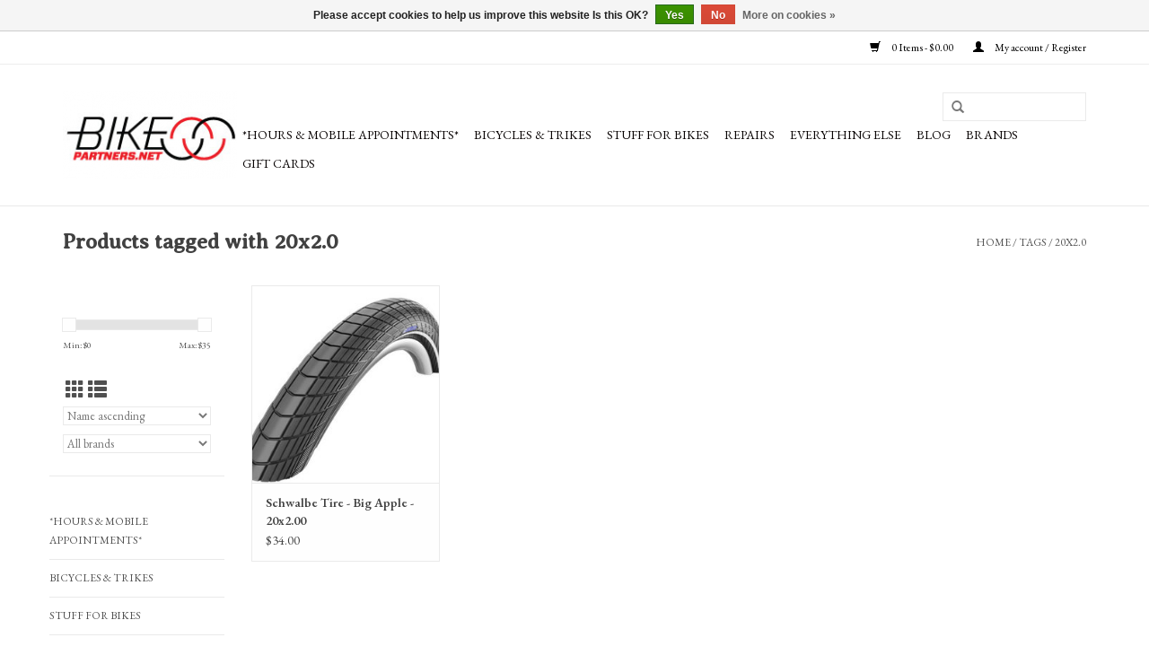

--- FILE ---
content_type: text/html;charset=utf-8
request_url: https://www.bikepartners.net/tags/20x20/
body_size: 8191
content:
<!DOCTYPE html>
<html lang="us">
  <head>
    <meta charset="utf-8"/>
<!-- [START] 'blocks/head.rain' -->
<!--

  (c) 2008-2026 Lightspeed Netherlands B.V.
  http://www.lightspeedhq.com
  Generated: 21-01-2026 @ 20:33:45

-->
<link rel="canonical" href="https://www.bikepartners.net/tags/20x20/"/>
<link rel="alternate" href="https://www.bikepartners.net/index.rss" type="application/rss+xml" title="New products"/>
<link href="https://cdn.shoplightspeed.com/assets/cookielaw.css?2025-02-20" rel="stylesheet" type="text/css"/>
<meta name="robots" content="noodp,noydir"/>
<meta name="google-site-verification" content=""/>
<meta property="og:url" content="https://www.bikepartners.net/tags/20x20/?source=facebook"/>
<meta property="og:site_name" content="BikePartners Folding Bike Shop"/>
<meta property="og:title" content="20x2.0"/>
<meta property="og:description" content="Specializing in folding and packable bicycles for commuting, travel, urban and off-pavement use. Bicycles, trikes, recumbents, cargo and electric pedal assist."/>
<script>
var ae_lsecomapps_account_shop_id = "748";
</script>
<script src="https://lsecom.advision-ecommerce.com/apps/js/api/affirm.min.js"></script>
<!--[if lt IE 9]>
<script src="https://cdn.shoplightspeed.com/assets/html5shiv.js?2025-02-20"></script>
<![endif]-->
<!-- [END] 'blocks/head.rain' -->
    <title>20x2.0 - BikePartners Folding Bike Shop</title>
    <meta name="description" content="Specializing in folding and packable bicycles for commuting, travel, urban and off-pavement use. Bicycles, trikes, recumbents, cargo and electric pedal assist." />
    <meta name="keywords" content="20x2.0, santa rosa, california, folding bikes, folding bicycles, recumbent trikes, bicycle touring, bicycle commuting, mountain bike, electric pedal assist, bike friday bicycles, montague bicycles, brompton bicycles, tern bicycles, terratrike recumbe" />
    <meta http-equiv="X-UA-Compatible" content="IE=edge,chrome=1">
    <meta name="viewport" content="width=device-width, initial-scale=1.0">
    <meta name="apple-mobile-web-app-capable" content="yes">
    <meta name="apple-mobile-web-app-status-bar-style" content="black">

    <link rel="shortcut icon" href="https://cdn.shoplightspeed.com/shops/618730/themes/7464/assets/favicon.ico?20250216230658" type="image/x-icon" />
    <link href='//fonts.googleapis.com/css?family=EB%20Garamond:400,300,600' rel='stylesheet' type='text/css'>
    <link href='//fonts.googleapis.com/css?family=Averia%20Serif%20Libre:400,300,600' rel='stylesheet' type='text/css'>
    <link rel="shortcut icon" href="https://cdn.shoplightspeed.com/shops/618730/themes/7464/assets/favicon.ico?20250216230658" type="image/x-icon" /> 
    <link rel="stylesheet" href="https://cdn.shoplightspeed.com/shops/618730/themes/7464/assets/bootstrap-min.css?20250525234024" />
    <link rel="stylesheet" href="https://cdn.shoplightspeed.com/shops/618730/themes/7464/assets/style.css?20250525234024" />    
    <link rel="stylesheet" href="https://cdn.shoplightspeed.com/shops/618730/themes/7464/assets/settings.css?20250525234024" />  
    <link rel="stylesheet" href="https://cdn.shoplightspeed.com/assets/gui-2-0.css?2025-02-20" />
    <link rel="stylesheet" href="https://cdn.shoplightspeed.com/assets/gui-responsive-2-0.css?2025-02-20" />   
    <link rel="stylesheet" href="https://cdn.shoplightspeed.com/shops/618730/themes/7464/assets/custom.css?20250525234024" />
        
    <script src="https://cdn.shoplightspeed.com/assets/jquery-1-9-1.js?2025-02-20"></script>
    <script src="https://cdn.shoplightspeed.com/assets/jquery-ui-1-10-1.js?2025-02-20"></script>
   
    <script type="text/javascript" src="https://cdn.shoplightspeed.com/shops/618730/themes/7464/assets/global.js?20250525234024"></script>
		<script type="text/javascript" src="https://cdn.shoplightspeed.com/shops/618730/themes/7464/assets/bootstrap-min.js?20250525234024"></script>
    <script type="text/javascript" src="https://cdn.shoplightspeed.com/shops/618730/themes/7464/assets/jcarousel.js?20250525234024"></script>
    <script type="text/javascript" src="https://cdn.shoplightspeed.com/assets/gui.js?2025-02-20"></script>
    <script type="text/javascript" src="https://cdn.shoplightspeed.com/assets/gui-responsive-2-0.js?2025-02-20"></script>
    
    <script type="text/javascript" src="https://cdn.shoplightspeed.com/shops/618730/themes/7464/assets/share42.js?20250525234024"></script> 
        
    <!--[if lt IE 9]>
    <link rel="stylesheet" href="https://cdn.shoplightspeed.com/shops/618730/themes/7464/assets/style-ie.css?20250525234024" />
    <![endif]-->
    <link rel="stylesheet" media="print" href="https://cdn.shoplightspeed.com/shops/618730/themes/7464/assets/print-min.css?20250525234024" />
  </head>
  <body>
    <header>
      <div class="topnav">
        <div class="container">
                    <div class="right">
            <a href="https://www.bikepartners.net/cart/" title="Cart" class="cart"> 
              <span class="glyphicon glyphicon-shopping-cart"></span>
              0 Items - $0.00
            </a>
            <a href="https://www.bikepartners.net/account/" title="My account" class="my-account">
              <span class="glyphicon glyphicon-user"></span>
                            My account / Register
                          </a>
          </div>
        </div>
      </div>
      <div class="navigation container">
        <div class="align">
          <ul class="burger">
            <img src="https://cdn.shoplightspeed.com/shops/618730/themes/7464/assets/hamburger.png?20250525234024" width="32" height="32" alt="Menu">
          </ul>

                      <div class="vertical logo">
              <a href="https://www.bikepartners.net/" title="Specializing in folding and packable bicycles, tandems, trikes and ebikes for road, tour, commute, cargo, travel">
                <img src="https://cdn.shoplightspeed.com/shops/618730/themes/7464/assets/logo.png?20250216230658" alt="Specializing in folding and packable bicycles, tandems, trikes and ebikes for road, tour, commute, cargo, travel" />
              </a>
            </div>
          
          <nav class="nonbounce desktop vertical">
            <form action="https://www.bikepartners.net/search/" method="get" id="formSearch">
              <input type="text" name="q" autocomplete="off"  value=""/>
              <span onclick="$('#formSearch').submit();" title="Search" class="glyphicon glyphicon-search"></span>
            </form>
            <ul>
                                                    <li class="item">
                <a class="itemLink" href="https://www.bikepartners.net/hours-mobile-appointments/"  >*Hours &amp; Mobile Appointments*</a>
                              </li>
                            <li class="item sub">
                <a class="itemLink" href="https://www.bikepartners.net/bicycles-trikes/"  >Bicycles &amp; Trikes</a>
                                <span class="glyphicon glyphicon-play"></span>
                <ul class="subnav">
                                    <li class="subitem">
                    <a class="subitemLink" href="https://www.bikepartners.net/bicycles-trikes/cargo/" >Cargo</a>
                                      </li>
                                    <li class="subitem">
                    <a class="subitemLink" href="https://www.bikepartners.net/bicycles-trikes/electric-motor-pedal-assist/" >Electric Motor Pedal Assist</a>
                                      </li>
                                    <li class="subitem">
                    <a class="subitemLink" href="https://www.bikepartners.net/bicycles-trikes/hybrid/" >Hybrid</a>
                                      </li>
                                    <li class="subitem">
                    <a class="subitemLink" href="https://www.bikepartners.net/bicycles-trikes/mountain/" >Mountain</a>
                                      </li>
                                    <li class="subitem">
                    <a class="subitemLink" href="https://www.bikepartners.net/bicycles-trikes/road/" >Road</a>
                                      </li>
                                    <li class="subitem">
                    <a class="subitemLink" href="https://www.bikepartners.net/bicycles-trikes/tandem/" >Tandem</a>
                                      </li>
                                    <li class="subitem">
                    <a class="subitemLink" href="https://www.bikepartners.net/bicycles-trikes/trikes/" >Trikes</a>
                                        <ul class="subnav">
                                            <li class="subitem">
                        <a class="subitemLink" href="https://www.bikepartners.net/bicycles-trikes/trikes/tandem/"  >Tandem</a>
                      </li>
                                          </ul>
                                      </li>
                                    <li class="subitem">
                    <a class="subitemLink" href="https://www.bikepartners.net/bicycles-trikes/pre-owned-consignment/" >Pre-Owned &amp; Consignment</a>
                                      </li>
                                  </ul>
                              </li>
                            <li class="item sub">
                <a class="itemLink" href="https://www.bikepartners.net/stuff-for-bikes/"  >Stuff for Bikes</a>
                                <span class="glyphicon glyphicon-play"></span>
                <ul class="subnav">
                                    <li class="subitem">
                    <a class="subitemLink" href="https://www.bikepartners.net/stuff-for-bikes/accessories/" >Accessories</a>
                                        <ul class="subnav">
                                            <li class="subitem">
                        <a class="subitemLink" href="https://www.bikepartners.net/stuff-for-bikes/accessories/bags-racks/"  >Bags &amp; Racks</a>
                      </li>
                                            <li class="subitem">
                        <a class="subitemLink" href="https://www.bikepartners.net/stuff-for-bikes/accessories/lights/"  >Lights</a>
                      </li>
                                            <li class="subitem">
                        <a class="subitemLink" href="https://www.bikepartners.net/stuff-for-bikes/accessories/locks/"  >Locks</a>
                      </li>
                                            <li class="subitem">
                        <a class="subitemLink" href="https://www.bikepartners.net/stuff-for-bikes/accessories/tools/"  >Tools</a>
                      </li>
                                            <li class="subitem">
                        <a class="subitemLink" href="https://www.bikepartners.net/stuff-for-bikes/accessories/trailers/"  >Trailers</a>
                      </li>
                                          </ul>
                                      </li>
                                    <li class="subitem">
                    <a class="subitemLink" href="https://www.bikepartners.net/stuff-for-bikes/clothing/" >Clothing</a>
                                        <ul class="subnav">
                                            <li class="subitem">
                        <a class="subitemLink" href="https://www.bikepartners.net/stuff-for-bikes/clothing/men/"  >Men</a>
                      </li>
                                            <li class="subitem">
                        <a class="subitemLink" href="https://www.bikepartners.net/stuff-for-bikes/clothing/women/"  >Women</a>
                      </li>
                                            <li class="subitem">
                        <a class="subitemLink" href="https://www.bikepartners.net/stuff-for-bikes/clothing/helmets/"  >Helmets</a>
                      </li>
                                            <li class="subitem">
                        <a class="subitemLink" href="https://www.bikepartners.net/stuff-for-bikes/clothing/gloves/"  >Gloves</a>
                      </li>
                                          </ul>
                                      </li>
                                    <li class="subitem">
                    <a class="subitemLink" href="https://www.bikepartners.net/stuff-for-bikes/parts/" >Parts</a>
                                        <ul class="subnav">
                                            <li class="subitem">
                        <a class="subitemLink" href="https://www.bikepartners.net/stuff-for-bikes/parts/bottom-brackets/"  >Bottom Brackets</a>
                      </li>
                                            <li class="subitem">
                        <a class="subitemLink" href="https://www.bikepartners.net/stuff-for-bikes/parts/brakes/"  >Brakes</a>
                      </li>
                                            <li class="subitem">
                        <a class="subitemLink" href="https://www.bikepartners.net/stuff-for-bikes/parts/cassettes/"  >Cassettes</a>
                      </li>
                                            <li class="subitem">
                        <a class="subitemLink" href="https://www.bikepartners.net/stuff-for-bikes/parts/chains/"  >Chains</a>
                      </li>
                                            <li class="subitem">
                        <a class="subitemLink" href="https://www.bikepartners.net/stuff-for-bikes/parts/electric-assist/"  >Electric Assist</a>
                      </li>
                                            <li class="subitem">
                        <a class="subitemLink" href="https://www.bikepartners.net/stuff-for-bikes/parts/handlebar-tape/"  >Handlebar Tape</a>
                      </li>
                                            <li class="subitem">
                        <a class="subitemLink" href="https://www.bikepartners.net/stuff-for-bikes/parts/handlebars/"  >Handlebars</a>
                      </li>
                                            <li class="subitem">
                        <a class="subitemLink" href="https://www.bikepartners.net/stuff-for-bikes/parts/pedals/"  >Pedals</a>
                      </li>
                                            <li class="subitem">
                        <a class="subitemLink" href="https://www.bikepartners.net/stuff-for-bikes/parts/tire-accessories/"  >Tire Accessories</a>
                      </li>
                                            <li class="subitem">
                        <a class="subitemLink" href="https://www.bikepartners.net/stuff-for-bikes/parts/tires-tubes/"  >Tires &amp; Tubes</a>
                      </li>
                                            <li class="subitem">
                        <a class="subitemLink" href="https://www.bikepartners.net/stuff-for-bikes/parts/stems/"  >Stems</a>
                      </li>
                                          </ul>
                                      </li>
                                  </ul>
                              </li>
                            <li class="item">
                <a class="itemLink" href="https://www.bikepartners.net/repairs/"  >Repairs</a>
                              </li>
                            <li class="item sub">
                <a class="itemLink" href="https://www.bikepartners.net/everything-else/"  >Everything Else</a>
                                <span class="glyphicon glyphicon-play"></span>
                <ul class="subnav">
                                    <li class="subitem">
                    <a class="subitemLink" href="https://www.bikepartners.net/everything-else/airb-b-lodging-the-bicycle-bnb/" >AirB&amp;B Lodging - &#039;The Bicycle BNB&#039;</a>
                                      </li>
                                    <li class="subitem">
                    <a class="subitemLink" href="https://www.bikepartners.net/everything-else/bikepartners-rewards-club/" >BikePartners Rewards Club</a>
                                      </li>
                                    <li class="subitem">
                    <a class="subitemLink" href="https://www.bikepartners.net/everything-else/facebook-page-feed/" >Facebook Page Feed</a>
                                      </li>
                                    <li class="subitem">
                    <a class="subitemLink" href="https://www.bikepartners.net/everything-else/financing-options/" >Financing Options</a>
                                      </li>
                                    <li class="subitem">
                    <a class="subitemLink" href="https://www.bikepartners.net/everything-else/guide-to-favorite-local-spots/" >Guide to Favorite local Spots</a>
                                      </li>
                                    <li class="subitem">
                    <a class="subitemLink" href="https://www.bikepartners.net/everything-else/meetup-groups/" >Meetup Groups</a>
                                      </li>
                                    <li class="subitem">
                    <a class="subitemLink" href="https://www.bikepartners.net/everything-else/philanthropy/" >Philanthropy</a>
                                      </li>
                                    <li class="subitem">
                    <a class="subitemLink" href="https://www.bikepartners.net/everything-else/public-address-pa-system/" >Public Address (PA) System</a>
                                      </li>
                                    <li class="subitem">
                    <a class="subitemLink" href="https://www.bikepartners.net/everything-else/zoom-tm/" >Zoom (TM)</a>
                                      </li>
                                    <li class="subitem">
                    <a class="subitemLink" href="https://www.bikepartners.net/everything-else/tips-guides/" >Tips + Guides</a>
                                      </li>
                                    <li class="subitem">
                    <a class="subitemLink" href="https://www.bikepartners.net/everything-else/testimonials/" >Testimonials</a>
                                      </li>
                                  </ul>
                              </li>
                                                        <li class="item sub"><a class="itemLink" href="https://www.bikepartners.net/blogs/bike-partners/"  >Blog</a>
                <ul class="subnav">
                                    <li class="subitem"><a class="subitemLink" href="https://www.bikepartners.net/blogs/bike-partners/bikepartnersnet-is-now-a-mobile-showroom/" title="BikePartners.net is now a Mobile Showroom">BikePartners.net is now a Mobile Showroom</a></li>
                                    <li class="subitem"><a class="subitemLink" href="https://www.bikepartners.net/blogs/bike-partners/changes-in-the-wind/" title="Changes in the Wind">Changes in the Wind</a></li>
                                    <li class="subitem"><a class="subitemLink" href="https://www.bikepartners.net/blogs/bike-partners/touring-with-your-brompton/" title="Touring With Your Brompton">Touring With Your Brompton</a></li>
                                    <li class="subitem"><a class="subitemLink" href="https://www.bikepartners.net/blogs/bike-partners/introducing-demo-rental-program/" title="Introducing Demo Rental Program">Introducing Demo Rental Program</a></li>
                                    <li class="subitem"><a class="subitemLink" href="https://www.bikepartners.net/blogs/bike-partners/terratrike-demo-day-saturday-september-17/" title="TerraTrike Demo Day! Saturday September 17">TerraTrike Demo Day! Saturday September 17</a></li>
                                  </ul>
              </li>
                                                                      <li class="footerbrands item"><a class="itemLink" href="https://www.bikepartners.net/brands/" title="Brands">Brands</a></li>
                                                        <li class="item"><a class="itemLink" href="https://www.bikepartners.net/buy-gift-card/"   target="_blank">Gift Cards</a></li>
  						            </ul>
            <span class="glyphicon glyphicon-remove"></span>  
          </nav>
        </div>
      </div>
    </header>
    
    <div class="wrapper">
      <div class="container content">
                <div class="page-title row">
  <div class="col-sm-6 col-md-6">
    <h1>Products tagged with 20x2.0</h1>
  </div>
  <div class="col-sm-6 col-md-6 breadcrumbs text-right">
    <a href="https://www.bikepartners.net/" title="Home">Home</a>
    
        / <a href="https://www.bikepartners.net/tags/">Tags</a>
        / <a href="https://www.bikepartners.net/tags/20x20/">20x2.0</a>
      </div>  
  </div>
<div class="products row">
  <div class="col-md-2 sidebar ">
    <div class="row sort">
      <form action="https://www.bikepartners.net/tags/20x20/" method="get" id="filter_form" class="col-xs-12 col-sm-12">
        <input type="hidden" name="mode" value="grid" id="filter_form_mode" />
        <input type="hidden" name="limit" value="24" id="filter_form_limit" />
        <input type="hidden" name="sort" value="asc" id="filter_form_sort" />
        <input type="hidden" name="max" value="35" id="filter_form_max" />
        <input type="hidden" name="min" value="0" id="filter_form_min" />
        
        <div class="price-filter">
          <div class="sidebar-filter-slider">
            <div id="collection-filter-price"></div>
          </div>
          <div class="price-filter-range clear">
            <div class="min">Min: $<span>0</span></div>
            <div class="max">Max: $<span>35</span></div>
          </div>
        </div>
          <div class="modes hidden-xs hidden-sm">
          <a href="?mode=grid"><i class="glyphicon glyphicon-th"></i></a>
          <a href="?mode=list"><i class="glyphicon glyphicon-th-list"></i></a>
          </div>  
        <select name="sort" onchange="$('#formSortModeLimit').submit();">
                    <option value="popular">Most viewed</option>
                    <option value="newest">Newest products</option>
                    <option value="lowest">Lowest price</option>
                    <option value="highest">Highest price</option>
                    <option value="asc" selected="selected">Name ascending</option>
                    <option value="desc">Name descending</option>
                  </select>        
                <select name="brand">
                    <option value="0" selected="selected">All brands</option>
                    <option value="693651">Schwalbe</option>
                  </select>
                
                
      </form>
    </div>
   <div class="row">
	<ul>
      <li class="item"><span class="arrow"></span><a href="https://www.bikepartners.net/hours-mobile-appointments/" class="itemLink" title="*Hours &amp; Mobile Appointments*">*Hours &amp; Mobile Appointments*</a>
        </li>
      <li class="item"><span class="arrow"></span><a href="https://www.bikepartners.net/bicycles-trikes/" class="itemLink" title="Bicycles &amp; Trikes">Bicycles &amp; Trikes </a>
        </li>
      <li class="item"><span class="arrow"></span><a href="https://www.bikepartners.net/stuff-for-bikes/" class="itemLink" title="Stuff for Bikes">Stuff for Bikes </a>
        </li>
      <li class="item"><span class="arrow"></span><a href="https://www.bikepartners.net/repairs/" class="itemLink" title="Repairs">Repairs </a>
        </li>
      <li class="item"><span class="arrow"></span><a href="https://www.bikepartners.net/everything-else/" class="itemLink" title="Everything Else">Everything Else </a>
        </li>
    </ul>
</div>
     </div>
  <div class="col-sm-12 col-md-10">
        <div class="product col-xs-6 col-sm-3 col-md-3">
  <div class="image-wrap">
    <a href="https://www.bikepartners.net/schwalbe-big-apple-tire-20-x-200-wire-bead-perform.html" title="Schwalbe Schwalbe Tire - Big Apple - 20x2.00">
      
           
                  <img src="https://cdn.shoplightspeed.com/shops/618730/files/15372330/262x276x1/schwalbe-schwalbe-tire-big-apple-20x200.jpg" width="262" height="276" alt="Schwalbe Schwalbe Tire - Big Apple - 20x2.00" title="Schwalbe Schwalbe Tire - Big Apple - 20x2.00" />
                </a>
    
    <div class="description text-center">
      <a href="https://www.bikepartners.net/schwalbe-big-apple-tire-20-x-200-wire-bead-perform.html" title="Schwalbe Schwalbe Tire - Big Apple - 20x2.00">
                <div class="text">
                    Schwalbe Big Apple, 50-406, 20x2.0, Reflex, Wired
                  </div>
      </a>
      <a href="https://www.bikepartners.net/cart/add/27771533/" class="cart">Add to cart</a>    </div>
  </div>
  
  <div class="info">
    <a href="https://www.bikepartners.net/schwalbe-big-apple-tire-20-x-200-wire-bead-perform.html" title="Schwalbe Schwalbe Tire - Big Apple - 20x2.00" class="title">
        Schwalbe Tire - Big Apple - 20x2.00     </a>
    
    <div class="left">      
      
    
    $34.00           
   </div>
       
   
     </div>
</div>



     
      
  </div>
</div>


<script type="text/javascript">
  $(function(){
    $('#filter_form input, #filter_form select').change(function(){
      $(this).closest('form').submit();
    });
    
    $("#collection-filter-price").slider({
      range: true,
      min: 0,
      max: 35,
      values: [0, 35],
      step: 1,
      slide: function( event, ui){
    $('.sidebar-filter-range .min span').html(ui.values[0]);
    $('.sidebar-filter-range .max span').html(ui.values[1]);
    
    $('#filter_form_min').val(ui.values[0]);
    $('#filter_form_max').val(ui.values[1]);
  },
    stop: function(event, ui){
    $('#filter_form').submit();
  }
    });
  });
</script>      </div>
      
      <footer>
        <hr class="full-width" />
        <div class="container">
          <div class="social row">
                        <div class="newsletter col-xs-12 col-sm-7 col-md-7">
              <span class="title">Sign up for our newsletter:</span>
              <form id="formNewsletter" action="https://www.bikepartners.net/account/newsletter/" method="post">
                <input type="hidden" name="key" value="c9586d8ceadb1e5cfed21e315503ba0e" />
                <input type="text" name="email" id="formNewsletterEmail" value="" placeholder="E-mail"/>
                <a class="btn glyphicon glyphicon-send" href="#" onclick="$('#formNewsletter').submit(); return false;" title="Subscribe" ><span>Subscribe</span></a>
              </form>
            </div>
            
                        <div class="social-media col-xs-12 col-md-12  col-sm-5 col-md-5 text-right">
              <div class="inline-block relative">
                <a href="https://www.facebook.com/bikepartners.net" class="social-icon facebook" target="_blank"></a>                <a href="https://twitter.com/bikepartnersnet" class="social-icon twitter" target="_blank"></a>                <a href="https://plus.google.com/u/0/b/118140149375993522009/+BikePartnersnetTouringShopSantaRosa" class="social-icon google" target="_blank"></a>                <a href="https://www.pinterest.com/geoffrey0088/bikepartnersnet/" class="social-icon pinterest" target="_blank"></a>                <a href="https://www.youtube.com/channel/UCUfyFHOT7wYvRpx9vtfjbPQ?view_as=subscriber" class="social-icon youtube" target="_blank"></a>                                <a href="https://www.instagram.com/bikepartnersnet" class="social-icon instagram" target="_blank" title="Instagram BikePartners Folding Bike Shop"></a>                
                              </div>
            </div>
                      </div>
          <hr class="full-width" />
          <div class="links row">
            <div class="col-xs-12 col-sm-3 col-md-3">
                <label class="footercollapse" for="_1">
                  <strong>Customer service</strong>
                  <span class="glyphicon glyphicon-chevron-down hidden-sm hidden-md hidden-lg"></span></label>
                    <input class="footercollapse_input hidden-md hidden-lg hidden-sm" id="_1" type="checkbox">
                    <div class="list">
  
                  <ul class="no-underline no-list-style">
                                                <li><a href="https://www.bikepartners.net/service/about/" title="About us" >About us</a>
                        </li>
                                                <li><a href="https://www.bikepartners.net/service/store-hours/" title="Shop hours" >Shop hours</a>
                        </li>
                                                <li><a href="https://www.bikepartners.net/service/general-terms-conditions/" title="General terms &amp; conditions" >General terms &amp; conditions</a>
                        </li>
                                                <li><a href="https://www.bikepartners.net/service/privacy-policy/" title="Privacy policy" >Privacy policy</a>
                        </li>
                                                <li><a href="https://www.bikepartners.net/service/payment-methods/" title="Payment methods" >Payment methods</a>
                        </li>
                                                <li><a href="https://www.bikepartners.net/service/shipping-returns/" title="Warranty, Shipping &amp; Returns" >Warranty, Shipping &amp; Returns</a>
                        </li>
                                                <li><a href="https://www.bikepartners.net/service/" title="Contact Info &amp; FAQ" >Contact Info &amp; FAQ</a>
                        </li>
                                                <li><a href="https://www.bikepartners.net/sitemap/" title="Sitemap" >Sitemap</a>
                        </li>
                                                <li><a href="https://www.bikepartners.net/service/financing-options/" title="Financing Options" >Financing Options</a>
                        </li>
                                                <li><a href="https://www.bikepartners.net/service/mobile-showroom/" title="Mobile Showroom" >Mobile Showroom</a>
                        </li>
                                                <li><a href="https://www.bikepartners.net/service/brompton-demo-at-echelon-cyclery/" title=" Brompton Demo at Echelon Cyclery" > Brompton Demo at Echelon Cyclery</a>
                        </li>
                                            </ul>
                  </div> 
             
            </div>     
       
            
            <div class="col-xs-12 col-sm-3 col-md-3">
          <label class="footercollapse" for="_2">
                  <strong>Products</strong>
                  <span class="glyphicon glyphicon-chevron-down hidden-sm hidden-md hidden-lg"></span></label>
                    <input class="footercollapse_input hidden-md hidden-lg hidden-sm" id="_2" type="checkbox">
                    <div class="list">
              <ul>
                <li><a href="https://www.bikepartners.net/collection/" title="All products">All products</a></li>
                <li><a href="https://www.bikepartners.net/collection/?sort=newest" title="New products">New products</a></li>
                <li><a href="https://www.bikepartners.net/collection/offers/" title="Discount Offers">Discount Offers</a></li>
                <li><a href="https://www.bikepartners.net/brands/" title="Brands">Brands</a></li>                <li><a href="https://www.bikepartners.net/tags/" title="Tags">Tags</a></li>                <li><a href="https://www.bikepartners.net/index.rss" title="RSS feed">RSS feed</a></li>
              </ul>
            </div>
            </div>
            
            <div class="col-xs-12 col-sm-3 col-md-3">
              <label class="footercollapse" for="_3">
                  <strong>
                                My account
                              </strong>
                  <span class="glyphicon glyphicon-chevron-down hidden-sm hidden-md hidden-lg"></span></label>
                    <input class="footercollapse_input hidden-md hidden-lg hidden-sm" id="_3" type="checkbox">
                    <div class="list">
            
           
              <ul>
                                <li><a href="https://www.bikepartners.net/account/" title="Register">Register</a></li>
                                <li><a href="https://www.bikepartners.net/account/orders/" title="My orders">My orders</a></li>
                                <li><a href="https://www.bikepartners.net/account/wishlist/" title="My wishlist">My wishlist</a></li>
                              </ul>
            </div>
            </div>
            <div class="col-xs-12 col-sm-3 col-md-3">
                 <label class="footercollapse" for="_4">
                  <strong> BikePartners Bike Shop - PHONE/EMAIL/ADDRESS </strong>
                  <span class="glyphicon glyphicon-chevron-down hidden-sm hidden-md hidden-lg"></span></label>
                    <input class="footercollapse_input hidden-md hidden-lg hidden-sm" id="_4" type="checkbox">
                    <div class="list">
              
              
              
              <span class="contact-description">Mobile Shop Based in Santa Rosa, CA</span>                            <div class="contact">
                <span class="glyphicon glyphicon-earphone"></span>
                <a href="tel:7075950386">707.595.0386 phone/text</a>
              </div>
                                          <div class="contact">
                <span class="glyphicon glyphicon-envelope"></span>
                <a href="/cdn-cgi/l/email-protection#9cf5f2faf3dcfef5f7f9ecfdeee8f2f9eeefb2f2f9e8" title="Email"><span class="__cf_email__" data-cfemail="177e79717857757e7c72677665637972656439797263">[email&#160;protected]</span></a>
              </div>
                            </div>
              
                                                        <div class="hallmarks">
                                <a href="http://www.bikesonoma.org" title="Sonoma County Bicycle Coalition (bicycle advocacy)" target="_blank">
                                    <img src="https://www.bikesonoma.org/wp-content/uploads/2016/09/cropped-logo-160.png?w=154&amp;ssl=1" alt="Sonoma County Bicycle Coalition (bicycle advocacy)" title="Sonoma County Bicycle Coalition (bicycle advocacy)" />
                                  </a>
                 
              </div>
                          </div>
          </div>
          <hr class="full-width" />
        </div>
        <div class="copyright-payment">
          <div class="container">
            <div class="row">
              <div class="copyright col-md-6">
                © Copyright 2026 BikePartners Folding Bike Shop 
                                - Powered by
                                <a href="http://www.lightspeedhq.com" title="Lightspeed" target="_blank">Lightspeed</a>
                                                              </div>
              <div class="payments col-md-6 text-right">
                                <a href="https://www.bikepartners.net/service/payment-methods/" title="Payment methods">
                  <img src="https://cdn.shoplightspeed.com/assets/icon-payment-creditcard.png?2025-02-20" alt="Credit Card" />
                </a>
                              </div>
            </div>
          </div>
        </div>
      </footer>
    </div>
    <!-- [START] 'blocks/body.rain' -->
<script data-cfasync="false" src="/cdn-cgi/scripts/5c5dd728/cloudflare-static/email-decode.min.js"></script><script>
(function () {
  var s = document.createElement('script');
  s.type = 'text/javascript';
  s.async = true;
  s.src = 'https://www.bikepartners.net/services/stats/pageview.js';
  ( document.getElementsByTagName('head')[0] || document.getElementsByTagName('body')[0] ).appendChild(s);
})();
</script>
  
<!-- Global site tag (gtag.js) - Google Analytics -->
<script async src="https://www.googletagmanager.com/gtag/js?id=G-TZ5EW0WWRL"></script>
<script>
    window.dataLayer = window.dataLayer || [];
    function gtag(){dataLayer.push(arguments);}

        gtag('consent', 'default', {"ad_storage":"denied","ad_user_data":"denied","ad_personalization":"denied","analytics_storage":"denied","region":["AT","BE","BG","CH","GB","HR","CY","CZ","DK","EE","FI","FR","DE","EL","HU","IE","IT","LV","LT","LU","MT","NL","PL","PT","RO","SK","SI","ES","SE","IS","LI","NO","CA-QC"]});
    
    gtag('js', new Date());
    gtag('config', 'G-TZ5EW0WWRL', {
        'currency': 'USD',
                'country': 'US'
    });

        gtag('event', 'view_item_list', {"items":[{"item_id":"11100304","item_name":"Schwalbe Tire - Big Apple - 20x2.00","currency":"USD","item_brand":"Schwalbe","item_variant":"Default","price":34,"quantity":1,"item_category":"Tires & Tubes","item_category2":"Parts","item_category3":"Tires","item_category4":"Tubes","item_category5":"Stuff for Bikes"}]});
    </script>
  <script type="text/javascript" src="//bikepartners.rentabikenow.com/lib/interface--31.js"></script>
<!-- RENTABIKENOW BOOKING PLUGIN v23-->

<script>
new DROPLET.Widget ({
host: 'bikepartners.rentabikenow.com',
target: 'RENTABIKENOW_WIDGET_01',
options: 'tabs',
provider: 'droplet'
}).render();
</script>
<script>
_affirm_config = {
     public_api_key:  "MQB9JC2HV2LZMI7C",
     script:          "https://cdn1.affirm.com/js/v2/affirm.js"
 };
 (function(l,g,m,e,a,f,b){var d,c=l[m]||{},h=document.createElement(f),n=document.getElementsByTagName(f)[0],k=function(a,b,c){return function(){a[b]._.push([c,arguments])}};c[e]=k(c,e,"set");d=c[e];c[a]={};c[a]._=[];d._=[];c[a][b]=k(c,a,b);a=0;for(b="set add save post open empty reset on off trigger ready setProduct".split(" ");a<b.length;a++)d[b[a]]=k(c,e,b[a]);a=0;for(b=["get","token","url","items"];a<b.length;a++)d[b[a]]=function(){};h.async=!0;h.src=g[f];n.parentNode.insertBefore(h,n);delete g[f];d(g);l[m]=c})(window,_affirm_config,"affirm","checkout","ui","script","ready");var affirm_product = [];
affirm_product["us"] = "<span id=\"affirm-product-display\"><span class=\"affirm-as-low-as\" data-amount=\"{PRICE}\" data-affirm-type=\"logo\" data-affirm-color=\"blue\" data-sku=\"{SKU}\" data-brand=\"{BRAND}\" data-category=\"{CATEGORY}\" data-page-type=\"product\"><\/span><\/span>";affirm_product["en"] = "<span id=\"affirm-product-display\"><span class=\"affirm-as-low-as\" data-amount=\"{PRICE}\" data-affirm-type=\"logo\" data-affirm-color=\"blue\" data-sku=\"{SKU}\" data-brand=\"{BRAND}\" data-category=\"{CATEGORY}\" data-page-type=\"product\"><\/span><\/span>";
affirm_product["es"] = "<span id=\"affirm-product-display\"><span class=\"affirm-as-low-as\" data-amount=\"{PRICE}\" data-affirm-type=\"logo\" data-affirm-color=\"blue\" data-sku=\"{SKU}\" data-brand=\"{BRAND}\" data-category=\"{CATEGORY}\" data-page-type=\"product\"><\/span><\/span>";
affirm_product["fr"] = "<span id=\"affirm-product-display\"><span class=\"affirm-as-low-as\" data-amount=\"{PRICE}\" data-affirm-type=\"logo\" data-affirm-color=\"blue\" data-sku=\"{SKU}\" data-brand=\"{BRAND}\" data-category=\"{CATEGORY}\" data-page-type=\"product\"><\/span><\/span>";
affirm_product["de"] = "<span id=\"affirm-product-display\"><span class=\"affirm-as-low-as\" data-amount=\"{PRICE}\" data-affirm-type=\"logo\" data-affirm-color=\"blue\" data-sku=\"{SKU}\" data-brand=\"{BRAND}\" data-category=\"{CATEGORY}\" data-page-type=\"product\"><\/span><\/span>";
affirm_product["nl"] = "<span id=\"affirm-product-display\"><span class=\"affirm-as-low-as\" data-amount=\"{PRICE}\" data-affirm-type=\"logo\" data-affirm-color=\"blue\" data-sku=\"{SKU}\" data-brand=\"{BRAND}\" data-category=\"{CATEGORY}\" data-page-type=\"product\"><\/span><\/span>";
affirm_product["us"] = "<span id=\"affirm-product-display\"><span class=\"affirm-as-low-as\" data-amount=\"{PRICE}\" data-affirm-type=\"logo\" data-affirm-color=\"blue\" data-sku=\"{SKU}\" data-brand=\"{BRAND}\" data-category=\"{CATEGORY}\" data-page-type=\"product\"><\/span><\/span>";affirm_product["en"] = "<span id=\"affirm-product-display\"><span class=\"affirm-as-low-as\" data-amount=\"{PRICE}\" data-affirm-type=\"logo\" data-affirm-color=\"blue\" data-sku=\"{SKU}\" data-brand=\"{BRAND}\" data-category=\"{CATEGORY}\" data-page-type=\"product\"><\/span><\/span>";
affirm_product["fr"] = "<span id=\"affirm-product-display\"><span class=\"affirm-as-low-as\" data-amount=\"{PRICE}\" data-affirm-type=\"logo\" data-affirm-color=\"blue\" data-sku=\"{SKU}\" data-brand=\"{BRAND}\" data-category=\"{CATEGORY}\" data-page-type=\"product\"><\/span><\/span>";var affirm_cart = [];
affirm_cart["us"] = "<span id=\"affirm-cart-display\"><span class=\"affirm-as-low-as\" data-amount=\"{PRICE}\" data-affirm-type=\"logo\" data-affirm-color=\"blue\" data-page-type=\"cart\"><\/span><\/span>";affirm_cart["en"] = "<span id=\"affirm-cart-display\"><span class=\"affirm-as-low-as\" data-amount=\"{PRICE}\" data-affirm-type=\"logo\" data-affirm-color=\"blue\" data-page-type=\"cart\"><\/span><\/span>";
affirm_cart["es"] = "<span id=\"affirm-cart-display\"><span class=\"affirm-as-low-as\" data-amount=\"{PRICE}\" data-affirm-type=\"logo\" data-affirm-color=\"blue\" data-page-type=\"cart\"><\/span><\/span>";
affirm_cart["fr"] = "<span id=\"affirm-cart-display\"><span class=\"affirm-as-low-as\" data-amount=\"{PRICE}\" data-affirm-type=\"logo\" data-affirm-color=\"blue\" data-page-type=\"cart\"><\/span><\/span>";
affirm_cart["de"] = "<span id=\"affirm-cart-display\"><span class=\"affirm-as-low-as\" data-amount=\"{PRICE}\" data-affirm-type=\"logo\" data-affirm-color=\"blue\" data-page-type=\"cart\"><\/span><\/span>";
affirm_cart["nl"] = "<span id=\"affirm-cart-display\"><span class=\"affirm-as-low-as\" data-amount=\"{PRICE}\" data-affirm-type=\"logo\" data-affirm-color=\"blue\" data-page-type=\"cart\"><\/span><\/span>";
affirm_cart["us"] = "<span id=\"affirm-cart-display\"><span class=\"affirm-as-low-as\" data-amount=\"{PRICE}\" data-affirm-type=\"logo\" data-affirm-color=\"blue\" data-page-type=\"cart\"><\/span><\/span>";affirm_cart["en"] = "<span id=\"affirm-cart-display\"><span class=\"affirm-as-low-as\" data-amount=\"{PRICE}\" data-affirm-type=\"logo\" data-affirm-color=\"blue\" data-page-type=\"cart\"><\/span><\/span>";
affirm_cart["fr"] = "<span id=\"affirm-cart-display\"><span class=\"affirm-as-low-as\" data-amount=\"{PRICE}\" data-affirm-type=\"logo\" data-affirm-color=\"blue\" data-page-type=\"cart\"><\/span><\/span>";var affirm_min = 50;            // As per your affirm contract.
var affirm_max = 0;         // As per your affirm contract.

var affirm_bg = '';
var affirm_text = '';

var affirm_product_position = 'custom';
var affirm_product_target = '.product-price';
var affirm_product_action = 'append';

var affirm_minicart_position = '';
var affirm_minicart_target = '';
var affirm_minicart_action = '';

var affirm_cart_position = 'custom';
var affirm_cart_target = '.gui-big';
var affirm_cart_action = 'append';

var affirm_currency = '';
</script>
  <div class="wsa-cookielaw">
            Please accept cookies to help us improve this website Is this OK?
      <a href="https://www.bikepartners.net/cookielaw/optIn/" class="wsa-cookielaw-button wsa-cookielaw-button-green" rel="nofollow" title="Yes">Yes</a>
      <a href="https://www.bikepartners.net/cookielaw/optOut/" class="wsa-cookielaw-button wsa-cookielaw-button-red" rel="nofollow" title="No">No</a>
      <a href="https://www.bikepartners.net/service/privacy-policy/" class="wsa-cookielaw-link" rel="nofollow" title="More on cookies">More on cookies &raquo;</a>
      </div>
<!-- [END] 'blocks/body.rain' -->
      <script>(function(){function c(){var b=a.contentDocument||a.contentWindow.document;if(b){var d=b.createElement('script');d.innerHTML="window.__CF$cv$params={r:'9c1996a46a0621ca',t:'MTc2OTAyNzYyNS4wMDAwMDA='};var a=document.createElement('script');a.nonce='';a.src='/cdn-cgi/challenge-platform/scripts/jsd/main.js';document.getElementsByTagName('head')[0].appendChild(a);";b.getElementsByTagName('head')[0].appendChild(d)}}if(document.body){var a=document.createElement('iframe');a.height=1;a.width=1;a.style.position='absolute';a.style.top=0;a.style.left=0;a.style.border='none';a.style.visibility='hidden';document.body.appendChild(a);if('loading'!==document.readyState)c();else if(window.addEventListener)document.addEventListener('DOMContentLoaded',c);else{var e=document.onreadystatechange||function(){};document.onreadystatechange=function(b){e(b);'loading'!==document.readyState&&(document.onreadystatechange=e,c())}}}})();</script><script defer src="https://static.cloudflareinsights.com/beacon.min.js/vcd15cbe7772f49c399c6a5babf22c1241717689176015" integrity="sha512-ZpsOmlRQV6y907TI0dKBHq9Md29nnaEIPlkf84rnaERnq6zvWvPUqr2ft8M1aS28oN72PdrCzSjY4U6VaAw1EQ==" data-cf-beacon='{"rayId":"9c1996a46a0621ca","version":"2025.9.1","serverTiming":{"name":{"cfExtPri":true,"cfEdge":true,"cfOrigin":true,"cfL4":true,"cfSpeedBrain":true,"cfCacheStatus":true}},"token":"8247b6569c994ee1a1084456a4403cc9","b":1}' crossorigin="anonymous"></script>
</body>
</html>

--- FILE ---
content_type: text/javascript;charset=utf-8
request_url: https://www.bikepartners.net/services/stats/pageview.js
body_size: -412
content:
// SEOshop 21-01-2026 20:33:47